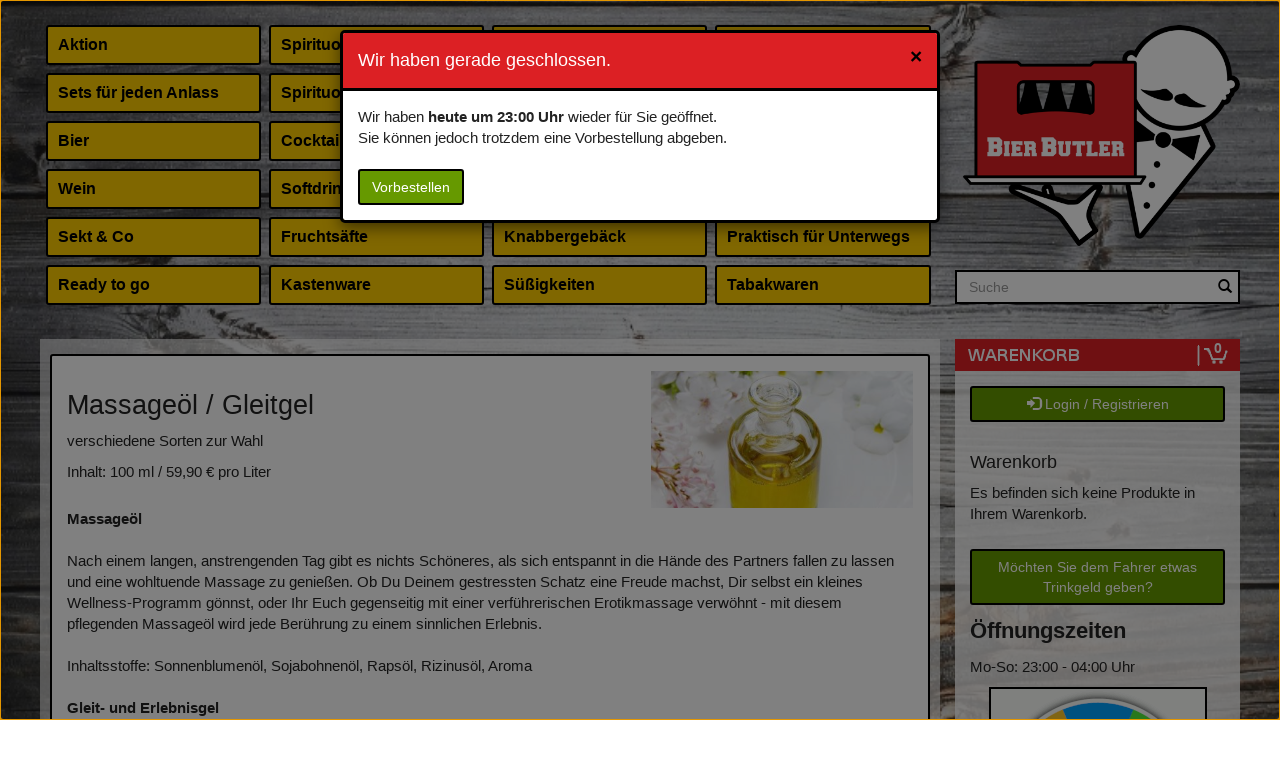

--- FILE ---
content_type: text/html; charset=UTF-8
request_url: https://bierbutler.com/bestelle/massageoel-gleitgel-bei-bierbutler-in-dresden-542/
body_size: 6483
content:
<!DOCTYPE html>
<html>
  <head>
    <meta name="viewport" content="width=100%, initial-scale=1, minimum-scale=1" /> 
   <title>Massageöl / Gleitgel bestellen in Dresden - Bierbutler</title>
    <meta name='description' content='Massageöl / Gleitgel bei Bierbutler in Dresden bestellen. Hier erwartet Sie ein reichhaltiges Angebot an Speisen und Getränken. &#9658; Jetzt online bestellen und genießen.' />
    <meta name='keywords' content='Massageöl / Gleitgel, Dresden' />
    <script src='/res2/js/jquery/jquery-pack.js' type='text/javascript'></script>
    
    
    <script type="text/javascript">
    var rootdir = '/';
    var domain = '/';
    var sid = '9sqlafhpqlt8g6vs83p4k97062';
	</script>
    
    <link href='/res/css/bootstrap.css?20260101' rel='stylesheet' type='text/css' />
<link href='/res/css/bootstrap-theme.css?20260101' rel='stylesheet' type='text/css' />
<link href='/res/css/style.css?20260101' rel='stylesheet' type='text/css' />
<link href='/res2/css/validationEngine.jquery.css?20260101' rel='stylesheet' type='text/css' />
<link href='/res2/css/leaflet.css?20260101' rel='stylesheet' type='text/css' />
<link href='/res2/css/framework.css?20260101' rel='stylesheet' type='text/css' />

	<style type="text/css">
		#map_footer a { color:#000;}

	</style>

    <script src='/res2/js/jquery/jquery-pack.js?20260101' type='text/javascript'></script>
<script src='/res2/js/jquery/jquery.validationEngine.js?20260101' type='text/javascript'></script>
<script src='/res2/js/jquery/jquery.validationEngine-de.js?20260101' type='text/javascript'></script>
<script src='/res2/js/shop.js?20260101' type='text/javascript'></script>
<script src='/res/js/bootstrap.min.js?20260101' type='text/javascript'></script>
<script src='/res2/js/framework.js?20260101' type='text/javascript'></script>
<script src='/res/js/scroll-top.js?20260101' type='text/javascript'></script>
<script src='/res2/js/timepicker.js?20260101' type='text/javascript'></script>
<script src='/res2/js/leaflet.js?20260101' type='text/javascript'></script>
<script src='/res2/js/openstreetmap.js?20260101' type='text/javascript'></script>

    
    <script type="text/javascript">
    
			var rootdir = '/';
			var sid = '9sqlafhpqlt8g6vs83p4k97062';
			var cb = '';
			var paypal = '';
			var plz_id = '';
		

                        immo.push([51.05669100, 13.76352900, '/res2/images/marker.png', '0']);
                

	$(document).ready(function() {
		$('[data-toggle=offcanvas]').click(function() {
			$('.row-offcanvas').toggleClass('active');
		});
		$('[data-toggle=offcanvas2]').click(function() {
			$('.row-offcanvas').toggleClass('active2');
		});
		
			$('.top').UItoTop();
		

					openModal('ajax/closedbox');
				
loadMap(map_footer);

		$('a.secureemail').each(function(){
			e = this.rel.replace('/','@');
			this.href = 'mailto:' + e;
			$(this).text(e);
		});

    });
    </script>
    <link id="favicon" rel="shortcut icon" href="/favicon.ico" />

	<meta http-equiv="Content-Type" content="text/html; charset=UTF-8" />
	<meta name="Publisher" content="Deliver24.de" />
	<meta name="Title" content="Massageöl / Gleitgel bestellen in Dresden - Bierbutler" />
	<meta name="Copyright" content="Deliver24.de" />
	<meta name="Revisit-after" content="one day" />
	<meta name="Keywords" content="Massageöl / Gleitgel, Dresden" />
	<meta name="Description" content="Massageöl / Gleitgel bei Bierbutler in Dresden bestellen. Hier erwartet Sie ein reichhaltiges Angebot an Speisen und Getränken. &#9658; Jetzt online bestellen und genießen." />
	<meta name="page-topic" content="Massageöl / Gleitgel bei Bierbutler in Dresden bestellen. Hier erwartet Sie ein reichhaltiges Angebot an Speisen und Getränken. &#9658; Jetzt online bestellen und genießen." />
	<meta name="Language" content="de,en" />
	<meta name="robots" content="/index,follow" />
        
    
</head>

<body>

	<a id="modal_open" href="#myModal" style="display:none;"></a>
	<div class="modal" id="myModal" tabindex="-1" role="dialog" aria-hidden="true"></div>

<div class="page-container">
    <div class="col-sm-12 no-padding-xs">
		<div class="row row-offcanvas">
			<div  style="width:100%; z-index:999;">
				<!-- sidebar -->
				<div class="sidebar-offcanvas row" id="sidebar" role="navigation">
					<div class="col-md-9 col-sm-8">
						<div class="close-sidebar close-navi visible-xs">
	<a href="#" onclick="$('.row-offcanvas').toggleClass('active');">
		<span class="glyphicon glyphicon-remove"></span>
	</a>
</div>


	<ul class="nav nav-shop col-sm-3">
		
	<li class="menu-50"><a href="/aktion/"  title="">Aktion</a></li>

	<li class="menu-36"><a href="/sets-fuer-jeden-anlass/"  title="">Sets für jeden Anlass</a></li>

	<li class="menu-2"><a href="/bier/"  title="">Bier</a></li>

	<li class="menu-37"><a href="/wein/"  title="">Wein</a></li>

	<li class="menu-5"><a href="/sekt-und-bowle/"  title="">Sekt &amp; Co</a></li>

	<li class="menu-27"><a href="/ready-to-go/"  title="">Ready to go</a></li>

	</ul>

	<ul class="nav nav-shop col-sm-3">
		
	<li class="menu-28"><a href="/spirituosen/"  title="">Spirituosen</a></li>

	<li class="menu-44"><a href="/spirituosen_shots/"  title="">Spirituosen Shots</a></li>

	<li class="menu-30"><a href="/longdrink-zutaten/"  title="">Cocktail Zubehör</a></li>

	<li class="menu-7"><a href="/softdrinks/"  title="">Softdrinks</a></li>

	<li class="menu-9"><a href="/fruchtsaefte/"  title="">Fruchtsäfte</a></li>

	<li class="menu-45"><a href="/kastenware/"  title="">Kastenware</a></li>

	</ul>

	<ul class="nav nav-shop col-sm-3">
		
	<li class="menu-43"><a href="/energydrinks/"  title="">Energydrinks</a></li>

	<li class="menu-26"><a href="/neumanns-eis/"  title="">Neumanns Eis</a></li>

	<li class="menu-11"><a href="/speisen/"  title="">Speisen</a></li>

	<li class="menu-49"><a href="/pizza/"  title="">Ristorante Pizza</a></li>

	<li class="menu-19"><a href="/knabbergebaeck/"  title="">Knabbergebäck</a></li>

	<li class="menu-17"><a href="/suessigkeiten/"  title="">Süßigkeiten</a></li>

	</ul>

	<ul class="nav nav-shop col-sm-3">
		
	<li class="menu-16"><a href="/fruehstueck/"  title="">Frühstück</a></li>

	<li class="menu-20"><a href="/erotisches-fuer-sie-und-ihn/"  title="">Erotisches für Sie &amp; Ihn</a></li>

	<li class="menu-21"><a href="/hygieneartikel/"  title="">Hygieneartikel</a></li>

	<li class="menu-23"><a href="/merchandise/"  title="">Merchandise</a></li>

	<li class="menu-25"><a href="/service/"  title="">Praktisch für Unterwegs</a></li>

	<li class="menu-38"><a href="/tabakwaren/"  title="">Tabakwaren</a></li>

	</ul>

<div class="clearfix"></div>





















 

						<ul class="nav nav-shop visible-xs">
							<li><hr /></li>
							<li><a href="/res/uploads/BierButler_Artikel_Zutaten_Allergene.pdf" target="_blank">Allergene</a></li>
							<li><a href="/impressum">Impressum</a></li>
							<li><a href="/datenschutz">Datenschutz</a></li>
						</ul>
					</div>
					<div class="col-md-3 col-sm-4 hidden-xs">
						<a href="/">
							<div id="logo-top">
								<img src="/res/images/logo.png" style="width:100%" alt="Logo BierButler" />
							</div>
						</a>
						<div id="searchbar-desktop">
							<div class="search-container" style="padding-top:19px; margin-left:-8px;">
								<form action="/search/index">
									<div class="form-group has-feedback">
										<label for="search" class="sr-only">Search</label>
										<input type="text" class="form-control" value="" name="search" id="search" placeholder="Suche">
										<span class="glyphicon glyphicon-search form-control-feedback"></span>
									</div>
								</form>
							</div>
							<div class="clearfix"></div>
						</div>
					</div>
					<div class="clearfix"></div>
				</div>
				<div class="clearfix"></div>
			</div>

			<!-- main area -->
			<div class="col-xs-12 col-sm-8 col-md-9" id="content">
				<div class="panel mainpanel" style="border:0; margin-bottom:0;">

			<div class="navbar navbar-inverse navbar-top visible-xs" style="border:0; border-bottom:1px solid #000;" role="navigation">
				<div class="navbar-header btn-group-sm" style="display:block; position:relative;">
					
					<button type="button" class="hidden-sm hidden-md hidden-lg navbar-toggle navbar-toggle-left" data-toggle="offcanvas" data-target=".sidebar-nav">
						<span class="sr-only">Toggle navigation</span>
						<span class="icon-bar"></span>
						<span class="icon-bar"></span>
						<span class="icon-bar"></span>
					</button>

				   <img src="/res/images/logo_100.png" alt="Logo BierButler" style="height:48px; margin: 0 0 0 8px; float:left;" class="hidden-sm hidden-md hidden-lg" />
				   <h2>BierButler</h2>

				   <button type="button" id="cart-mobile" class="hidden-sm hidden-md hidden-lg navbar-toggle navbar-toggle-right" data-toggle="offcanvas2" data-target=".sidebar-cart">
					 <span class="glyphicon glyphicon-shopping-cart"></span>
				   </button>
				   <button type="button" id="search-mobile" class="hidden-sm hidden-md hidden-lg navbar-toggle navbar-toggle-right" onclick="$('#searchbar-mobile').slideToggle(); return false;">
						<span class="glyphicon glyphicon-search"></span>
					</button>
				   <div class="clearfix"></div>
				</div>

				<div id="searchbar-mobile" style="display: none;">
					<div class="search-container col-xs-12">
						<form action="/search/index">
							<div class="form-group has-feedback">
								<label for="search" class="sr-only">Search</label>
								<input type="text" class="form-control" value="" name="search" id="search" placeholder="Suche">
								<span class="glyphicon glyphicon-search form-control-feedback"></span>
							</div>
						</form>
					</div>
					<div class="clearfix"></div>
				</div>
			</div>



					

					
<script>
	function buy(js, product_id, price_id) {
		let e = $('#num_'+product_id);
		let num = e.val();

		if (js == 'addCart') {
			addCart(product_id, price_id, num);	
		} else {
			openProductbox(product_id, price_id, num);	
		}
	}
	function num_plus(id) {
		let e = $('#num_'+id);
		let val = e.val();
		val++;
		e.val(val);
	}
	function num_minus(id) {
		let e = $('#num_'+id);
		let val = e.val();
		val--;
		if (val<1) val=1;
		e.val(val);
	}
</script>


<div class="page-container">
    <div id="maincontent" class="layout-default">
		<div class="product" style="padding:15px;">
			<div id="product_542">
				
				<div class="row">
					
<div class="col-sm-6 col-sm-push-6 col-md-4 col-md-push-8">
	<img src="/res/pics/542.jpg" style="width:100%">
</div>

					<div class="col-sm-6 col-sm-pull-6 col-md-8 col-md-pull-4">
						<h1>Massageöl / Gleitgel</h1>
						<p>verschiedene Sorten zur Wahl</p>
						<p>Inhalt: 100 ml / 59,90&nbsp;&euro; pro Liter</p>
					</div>
					<div class="clearfix"></div>
				</div>

				
	<div id="inlineeditor_produktdetails_542">
		<p><b>Massageöl </b><br><br>

Nach einem langen, anstrengenden Tag gibt es nichts Schöneres, als sich entspannt in die Hände des Partners fallen zu lassen und eine wohltuende Massage zu genießen. Ob Du Deinem gestressten Schatz eine Freude machst, Dir selbst ein kleines Wellness-Programm gönnst, oder Ihr Euch gegenseitig mit einer verführerischen Erotikmassage verwöhnt - mit diesem pflegenden Massageöl wird jede Berührung zu einem sinnlichen Erlebnis.
<br><br>
Inhaltsstoffe: Sonnenblumenöl, Sojabohnenöl, Rapsöl, Rizinusöl, Aroma<br><br>

<B>Gleit- und Erlebnisgel </B><br><br>

Es gibt kaum etwas Schöneres, als eine wohltuende Massage, das beweist Euch dieses aromatisierte Gleit- und Erlebnisgel welches auch für erfrischende Intimspiele geeignet ist. Mit seinem Aroma beschert es Euch abwechslungsreiche Liebesspiele. Zudem sorgt es für langanhaltende Gleitfähigkeit und ein natürliches Gefühl beim Geschlechtsverkehr.
<br><br>
Inhaltsstoffe: Wasser, Glycerin, Hydroxyethylcellulose, Phenoxyethanol, Aroma, Allantoin, Benzoesäure</p>
	</div>








				<h3>Massageöl / Gleitgel in Dresden bestellen (in den Warenkorb legen):</h3>
				
	<a class="btn btn-default price_1" style="width:auto;" href="#" onclick="buy('openProductbox', '542', 1); return false;">
		
		<strong><span class="glyphicon glyphicon-shopping-cart"></span> 5,99&nbsp;&euro;</strong>
		
	</a>

				<br>
				<small>(Button klicken, um Massageöl / Gleitgel in den Warenkorb zu legen)</small>

				

				<h4>Alkoholgehalt</h4><p>0.00</p><h4>Hersteller</h4><p>Triple A Import GmbH, Am Lenkwerk 3, 33609 Bielefeld</p>
				
				<hr>
				<h3>Massageöl / Gleitgel kannst du bei Bierbutler in Dresden zu folgenden Zeiten bestellen:</h3>
				<p>Mo, Di, Mi, Do, Fr, Sa, So, Feiertags: 23:00 - 04:00 Uhr</p>

				<h3>Bierbutler liefert dir Massageöl / Gleitgel nach:</h3><h4 class='mb-1'>ab 13,00&nbsp;&euro;:</h4><p>Dresdner Heide, Friedrichstadt, Hellerberge/Leipziger Vorstadt/Mickten, Innere Altstadt, Johannstadt/Striesen/Seevorstadt/Großer Garten, Kaditz/Mickten/Pieschen/Trachau, Leipziger/Neustadt/Pieschen/Trachtenberge, Neustadt, Pieschen/Trachenberge, Seevorstadt, Striesen/Blasewitz, Südvorstadt, Tolkewitz/Seidnitz/Gruna/Striesen-Ost, Wilsdruffer Vorstadt</p><h4 class='mb-1'>ab 20,00&nbsp;&euro;:</h4><p>Kleinpestitz/Mockritz/Naußlitz, Plauen/Südvorstadt, Räcknitz/Zschertnitz, Seidnitz/Dobritz/Reick, Tolkewitz/Seidnitz/Laubegast</p><h4 class='mb-1'>ab 25,00&nbsp;&euro;:</h4><p>Bühlau/Weißer Hirsch/Loschwitz/Wachwitz/Dresdener Heide, Gorbitz/Löbtau/Naußlitz, Gorbitz/Naußlitz, Gorbitz/Neu-Omsewitz/Cotta/Briesnitz, Großzschachwitz/Kleinzschachwitz/Lockwitz/Niedersedlitz, Kauscha/Leubnitz-Neuostra/Lockwitz/Prohlis-Nord, Kleinpestitz/Mockritz/Leubnitz-Neuostra, Leuben, Leubnitz-Neuostra/Seevorstadt/Großer Garten/Strehlen, Lockwitz, Niedersedlitz, Räcknitz/Zschertnitz/Strehlen/Südvorstadt-Ost</p><h4 class='mb-1'>ab 30,00&nbsp;&euro;:</h4><p>Hellerau/Wilschdorf/Klotzsche, Hosterwitz/Pillnitz/Prohlis-Süd, Mobschatz</p><h4 class='mb-1'>ab 35,00&nbsp;&euro;:</h4><p>Langebrück, Pappritz/Weißig, Radebeul, Weixdorf</p><h4 class='mb-1'>ab 45,00&nbsp;&euro;:</h4><p>Freital, Heidenau, Moritzburg, Radeberg</p><h4 class='mb-1'>ab 50,00&nbsp;&euro;:</h4><p>Bannewitz, Dohna, Kreischa</p>
			</div>
			
		</div>
	</div>
</div>



















					<div class="clearfix"></div>
				</div> <!-- Ende Panel -->
			</div><!--/main-area -->

			<div class="col-sm-4 col-md-3 cart-offcanvas ">
				<a href="#" id="cartbutton">
					<div id="cartbutton-links"></div>
					<div id="cartbutton-mitte"></div>
					<div id="cartbutton-rechts"><div class="cartcount">0</div></div>
				</a>
				<div class="cart" id="cart">
					
					<div class="close-sidebar close-cart visible-xs">
	<a href="#" onclick="$('.row-offcanvas').toggleClass('active2');">
		<span class="glyphicon glyphicon-remove"></span>
	</a>
</div>


					<div class="col-xs-12">
						<a href="/konto/register" class="btn btn-success" style="width:100%" onclick="return openAjaxPopup(&quot;ajax/blocks/get/loginbox/popup&quot;, &quot;Login / Anmelden&quot;, false);"><span class="glyphicon glyphicon-log-in"></span> Login / Registrieren</a>
					</div>
					&nbsp;




<div id="cart-wrapper" class="cart-wrapper" style="padding:0 15px;">
	<h4 id="cart-header">Warenkorb
</h4>
<!--
	<div id="cart-count">
		<div class="cartcount count" >0</div>
	</div>
	<div class="clearfix"></div>
-->

	
	<div>
		Es befinden sich keine Produkte in Ihrem Warenkorb.
	</div>

	
	
	
	
	
	
	
	
	
	
	
	
	
	
	



	<div style="margin-top:25px;">

		
	<div id="inlineeditor_content_text">
		<p>​​<a class="btn btn-success" href="#" onclick="openProductbox('462', 1); return false;">M&ouml;chten Sie dem Fahrer etwas Trinkgeld geben?</a></p>

<p>​<strong style="background-color: transparent;"><span style="font-size:22px;">&Ouml;ffnungszeiten</span></strong></p>

<p>Mo-So: 23:00 - 04:00 Uhr</p>

<p style="text-align: center;"><a href="/spinner"><img alt="" src="/res2/uploads/bierbutler.com/images/gluecksrad.gif" style="width: 218px; height: 273px;" /></a></p>

<p style="text-align: center;"><a href="https://bierbutler.com/bonuspunkte"><img alt="Bierbutler Gutschein 1. Registrierung" src="/res2/uploads/bierbutler.com/images/gutschein2(1).png" style="max-width:100%;" /></a></p>

<p style="text-align: center;"><a href="https://bierbutler.com/bonuspunkte"><img alt="Bierbutler Bonuspunkte sammeln" src="/res2/uploads/bierbutler.com/images/bonuspunkte(1).png" style="max-width:100%;" /></a></p>

<p>Wir akzeptieren:</p>

<p><img alt="Zahlung Paypal" src="/res2/uploads/bierbutler.com/images/paypal.png" style="width: 71px; height: 25px;" />&nbsp;<a href="/res2/uploads/bierbutler.com/images/bar.png"><img alt="Bar Zahlung" src="/res2/uploads/bierbutler.com/images/bar.png" style="width: 71px; height: 25px;" /></a>&nbsp;<a href="/res2/uploads/bierbutler.com/images/ec.png"><img alt="EC Karte mit Pin" src="/res2/uploads/bierbutler.com/images/ec.png" style="width: 71px; height: 25px;" /></a></p>

<p>&nbsp;</p>

	</div>









	</div>

	<div class="clear"></div>
</div>
<div class="clear"></div>

<script type="text/javascript">
$('.closecart').click(function() {
	$('.row-offcanvas').toggleClass('active2');
});
</script>















































				</div>
				<div class="clear"></div>
			</div>
		</div>
	</div><!--/.container-->
	<div class="clear"></div>
</div><!--/.page-container-->
					
			
<div id="footer"><!--footer-->
	<div class="container">
		<div class="row">
			<ul class="list-unstyled">
				<li class="col-sm-4">
					<strong>&copy; 2026 Bierbutler</strong><br />
					<a href="/impressum">Impressum</a><br />
					<a href="/datenschutz">Datenschutz</a><br />
					<a href="/res/uploads/BierButler_Artikel_Zutaten_Allergene.pdf" target="_blank">Zutaten / Allergene</a><br />
				</li>
				<li class="col-sm-4">
					
	<div id="inlineeditor_footer_1">
		
	</div>








					<strong>Wir akzeptieren</strong><br />
					<img src="/res/images/bar.png" alt="bar" />
					<img src="/res/images/ec.png" alt="EC" />
					<img src="/res/images/paypal.png" alt="Paypal" />
					<img src="/res/images/mastercard.png" alt="MasterCard" />
					<img src="/res/images/visa.png" alt="Visa" />
					<img src="/res/images/googlepay.png" alt="Google Pay" />
					<img src="/res/images/applepay.png" alt="Apple Pay" />
					<img src="/res/images/sofort.png" alt="Sofortüberweisung" />
				</li>
				<li class="col-sm-4">
					<strong>Standort</strong>
					<div style="width:100%; height:182px; border:1px solid #000;">
						<div id="map_footer" style="z-index:1; width:100%; height:180px;"></div>

<div id="details_0" class="col-sm-12 row hidden">
	<div class="details">
		<strong>Bierbutler</strong><br>Bundschuhstr. 2<br> Dresden
		<div class="clearfix"></div>
	</div>
</div> 

					</div>
				</li>
			</ul>
		</div><!--/row-->
	</div><!--/container-->
</div><!--/footer-->        




<script async src="https://www.googletagmanager.com/gtag/js?id=UA-49337634-2"></script>
<script>
  window.dataLayer = window.dataLayer || [];
  function gtag(){dataLayer.push(arguments);}
  gtag('js', new Date());
  gtag('config', 'UA-49337634-2', { 'anonymize_ip': true });
</script>



<!-- JSON-LD-Markup generiert von Google Strukturierte Daten: Markup-Hilfe -->
<script type="application/ld+json">
{
  "@context" : "http://schema.org",
  "@type" : "Restaurant",
  "name" : "Mike's Pizza",
  "image" : "/res/images/logo.png",
  "telephone" : "",
  "email" : "",
  "priceRange" : "$",
  "address" : {
    "@type" : "PostalAddress",
    "streetAddress" : " ",
    "addressLocality" : "",
    "postalCode" : "",
    "addressCountry":"DE",
	"addressRegion":""
  },
  "geo": {
    "@type": "GeoCoordinates",
    "latitude": "",
    "longitude": ""
  },
  "menu" : "https:///",
  "servesCuisine" : "Italienisch",
  "url" : "https:///",
  "potentialAction": {
    "@type":"OrderAction",
    "target": {
       "@type": "EntryPoint",
       "urlTemplate": "https:///",
       "actionPlatform": ["http://schema.org/DesktopWebPlatform", "http://schema.org/MobileWebPlatform"],
        "inLanguage": "de-DE"
    },
    "deliveryMethod": [
      "http://purl.org/goodrelations/v1#DeliveryModeOwnFleet"
    ],
    "priceSpecification": {
      "@type":"DeliveryChargeSpecification",
      "appliesToDeliveryMethod":"http://purl.org/goodrelations/v1#DeliveryModeOwnFleet",
      "priceCurrency":"EUR",
      "price": 0.00,
      "eligibleTransactionVolume": {
        "@type":"PriceSpecification",
        "priceCurrency":"EUR",
        "price": 0.00
      }
    }
  }
}
</script>

    </body>
</html>





















--- FILE ---
content_type: text/html; charset=UTF-8
request_url: https://bierbutler.com/ajax/closedbox
body_size: 625
content:
  <div class="modal-dialog">
    <div class="modal-content">
      <div class="modal-header">
        <button type="button" class="close" data-dismiss="modal" aria-label="Close"><span aria-hidden="true">&times;</span></button>
        <h4 class="modal-title" id="myModalLabel">Wir haben gerade geschlossen.</h4>
      </div>
      <div class="modal-body">

		<div id="shoplogo"></div>
		
		<div class="attention_pic"></div>

		
		<div class="reopen">
			Wir haben <strong>heute um 23:00 Uhr</strong> wieder f&uuml;r Sie geöffnet.<br />
			Sie können jedoch trotzdem eine Vorbestellung abgeben.
		</div>


		<br /><a class="btn btn-success" href="/misc/setSessionValue?key=closed_ok_9&amp;val=1">Vorbestellen</a>
<!--
		<form action="/shop" id="closedbox_form" method="post" style="margin-top:15px;">
			<input class="btn btn-success" type="submit" onclick="setSessionValue('closed_ok_9', '1'); $('#myModal').modal('hide');" id="closedbox_submit" value="Shop betreten" />  	    	
			<input type="hidden" name="closed_ok_9" value="1" />        
		</form>
-->
		<div class="clear"></div>

		<div class="closed_because">
			
		</div>

      </div>
    </div>
  </div>





--- FILE ---
content_type: text/css
request_url: https://bierbutler.com/res/css/style.css?20260101
body_size: 3907
content:
html,body {
  font-family: 'Arial', 'Verdana', 'Helvetica', sans-serif;
  height: 100%;
  font-size:15px;
  background:#ccc;
  color:#222;
  background:url('../images/bg.jpg') top center fixed repeat-y;
  background-size:100%;
}
.x {
  background:url('../images/holz.jpg') center top fixed;
}


.search-container input { border:2px solid #000; margin-top:5px; }
.search-container .has-feedback { position: relative ;}
.search-container .form-control-feedback {
	position: absolute;
	top: -1px;
	right: -2px;
	z-index: 2;
	display: block;
	width: 34px;
	height: 34px;
	line-height: 34px;
	text-align: center;
	color: #000;
	left: initial;
	font-size: 14px;
}
  
.red { color:#f00; }

#homebuttons {
	margin-bottom:10px;
}

#homebuttons .btn-group {
	margin-top:10px;
}

#homebuttons .btn {
	padding-top:10px;
	padding-bottom:10px;
	font-size:1.5em;
}

#homebuttons .btn-default {
	background:#fff;
	border:#fff;
}

#homebuttons .btn-danger {
	background:#f00;
	border:#f00;
}

#home-kasten {
	background:url('../images/home-bg.png');
	background-size: 100% 100%;
	color:#fff;
	padding: 10px 8%;
	font-size:20px;
}

#home-bottom {
	position:relative;
}
.home-link {
	color:#000;
	font-size:1.4em;
	font-weight:bold;
	position:absolute;
	top:35%;
}

#home-impressum { left:10%; }
#home-oeffnungszeiten { left:30%; }
#home-bonuspunkte { left:55%; }
#home-kontakt { left:80%; }

@media screen and (max-width: 767px) {
	#home-bottom {
		position:relative;
		border:4px solid #000;
		background:#ffcb00;
		margin:0 10px 0 5px;
		padding:5px 15px;
	}
	#home-bottom img {
		display:none;
	}
	.home-link {
		color:#000;
		font-size:1.4em;
		font-weight:bold;
		position:relative;
		top:auto;
		display:block;
		text-align:center;
	}
	#home-impressum { left:auto; }
	#home-oeffnungszeiten { left:auto; }
	#home-bonuspunkte { left:auto; }
	#home-kontakt { left:auto; }
}


h1 { font-size:27px; }
h2 { font-size:24px; }
h3 { font-size:21px; }
h4 { font-size:18px; }
h5 { font-size:15px; }

h1,h2,h3,h4,h5 {
  font-family: 'Arial', 'Verdana', 'Helvetica', sans-serif;
}

hr {
  border-color:#191919;
}

.content_box h2 {
	margin: 0 -15px 15px -15px;
}

.content_box .product {
	padding: 15px;
}

/* wrapper for page content to push down footer */
.page-container {
  max-width:1220px;
  min-height: 100%;
  height: auto !important;
  height: 100%;
  margin:0 auto;
  padding-bottom:10px;
  background:transparent;
}

/* set the fixed height of the footer here */
#footer {
	margin:0 auto;
	width:100%;
	background:#e8b600; /*FFCC00;*/
	border-top:2px solid #DC2024;
	padding:15px 0 50px 0;
}

#footer .container {
  max-width:1200px;
  padding:0 10px;
  color:#000;
}

#footer a {
	color:#DC2024;
}

#footer img {
	margin-top:5px;
}

body,tr,th,td {
  overflow-x: hidden;
}
a {
  color:#666;
}
.text-center {
  padding-top: 20px;
}

#sidebar {
  height: 100%;
  padding: 10px 0 20px 0;
}


#sidebar li a {
    padding: 5px 3px 5px 15px;
}

#cart {
  height: 100%;
  padding: 0;
}

#content {
	z-index:2;
	padding:0;
}

.dropdown-menu {
	font-size:13px;
	border-radius:0;
}

h2 {
	margin:0;
	padding:10px 15px;
	background:#DC2024;
	color: #fff;
}

.panel {
	margin-bottom:4px !important;
}
.panel h4 {
	margin-top:0 !important;
	margin-bottom:0 !important;
}

.mainpanel {
	background:rgba(255,255,255,0.6);
}

.layout-default .product {
	background:rgba(255,255,255,0.8);
}

.addzutat, 
.deladdon {
	display:inline-block;
	padding:2px 4px;
	border:1px solid #444;
	border-radius:3px;
	margin:0 5px 5px 0 !important;
}
  
/* collapsed sidebar styles */
@media screen and (max-width: 767px) {
  .no-padding-xs {
	padding:0 !important;
  }
  
  #content, .page-container {
	border:0;
  }

  #sidebar,
  #cart {
    position: fixed;
	z-index:0;
    height:100%;
    overflow-y:auto;
    top: 0;
    padding: 0; 
    background: #102830;
    color:#ddd;
    display:none;
  }

  .navbar-top {
	position:fixed;
	width:100%;
	z-index:4;
	top:0;
  }
  .mainpanel {
	margin-top:50px;
  }

  .row.row-offcanvas {
    position: relative;
    margin:0 !important;
    -webkit-transition: all 0.25s ease-out;
    -moz-transition: all 0.25s ease-out;
    transition: all 0.25s ease-out;
  }

  .row-offcanvas.active,
  .row-offcanvas.active .navbar-top {
    left: 80%;
    margin:0;
    position:fixed;
    width:100%;
  }
  .row-offcanvas.active2,
  .row-offcanvas.active2 .navbar-top {
    right: 80%;
    margin:0;
    position:fixed;
    width:100%;
  }

  .row-offcanvas.active #sidebar {
    left:0;
    width: 80%;
    z-index:3;
    border-right:1px solid #000;
    box-shadow:1px 0 3px #222;
    display:block;
  }

  .row-offcanvas.active2 #cart {
    right:0;
    width: 80%;
    z-index:3;
    border-left:1px solid #000;
    box-shadow:-1px 0 3px #222;
    display:block;
  }

  #sidebar.sidebar-offcanvas ul {
	padding:0;
  }
  #sidebar.sidebar-offcanvas li a {
    color:#ddf8ff;
    background:none;
    padding: 8px 10px;
  }
  #sidebar.sidebar-offcanvas li a:hover {
	background:#183840;
    color:#fff;
  }
  
  .row-offcanvas #cart h2,
  .row-offcanvas #cart h3,
  .row-offcanvas #cart h4 {
    color:#fff;
  }
  
  .dropdown-menu {
	width:100%;
    background: #008080;

  }
  
  #footer,
  #cart-topmenu,
  #sidebar .tafel-links,
  #sidebar .tafel-rechts {
	display:none;
  }

  .layout-default {
	margin:10px -10px 0;
  }
  
	.layout-pizza {
		background:rgba(255,255,255,0.3);
		/*background: url('../images/bg_pizza.jpg') repeat-y;*/
		position:relative;
		padding-top:40px;
	}
	
	.layout-pizza .product {
		background: transparent;
		border:0;
		box-shadow:none;
		padding:0;
		margin:0 -30px;
	}
	
	.layout-pizza .product-image {
		z-index:1;
	}

	.layout-pizza .product-text {
		z-index:2;
		margin:-40px 40px 25px 40px;
		padding: 15px;
		background:rgba(255,255,255,0.8);
	}
	
	.layout-pizza .product-text h4 {
		border-bottom:1px solid #340330;
		color:#340330;
	}

	.layout-pizza img {
	}
  
  #cartbutton, #qualitaet { display:none; }

	#order_huelle {
		margin: 0 !important;
	}  
}
@media screen and (min-width: 768px) {

	#homebuttonswrapper {
		height:300px;
	}
	
	#homebuttons { padding-top:90px; }

  	.page-container {
		padding: 0 10px;
	}
	
	.layout-default {
		padding-top:15px;
	}

	.modal-lg {
		width: 750px;
	}
	
	.nav-shop {
		padding-left:6px;
		padding-right:2px;
	}
	
	.nav-shop:first-child {
		padding-left:2px;
	}
	
	.nav-shop li {
		display:block;
		background:#FFCC00;
		margin-bottom:8px;
		font-size:0.8em;
		border:2px solid #000;
		border-radius:3px;
	}

	.nav-shop li li {
		display:block;
		background:#FFCC00;
	}
	.nav-shop li ul {
		border:5px solid #fff;
		background:#FFCC00;
	}
	
	#sidebar { 
		margin-top:15px; 
	}
	
	#sidebar .nav-shop a {
		color:#000;
		font-size:1.3em;
		padding: 7px 10px;
		font-weight:bold;
	}
	
	#sidebar .nav-shop li.act a,
	#sidebar .nav-shop li a:hover {
		color:#fff !important;
		background:#DC2024;
	}

	#sidebar .nav-shop li li a {
		color:#000;
	}

	#sidebar .nav-shop a:hover,
	#sidebar .nav-shop a:focus,
	#sidebar .nav-shop li.act a:hover,
	#sidebar .nav-shop li.act a:focus {
		color:#340330;
		background-position: 5px 11px;
		background-repeat: no-repeat;
	}

	#logo-top {

	}
		
	#nav-top {
		position:absolute;
		top:0;
		height:144px;
		width:100%;
	}
	
	#nav-top ul {
		background-image: -webkit-linear-gradient(top, #aaa 0%, #fff 5%, #fff 20%, #bbb 95%, #888 100%);
		background-image: linear-gradient(to bottom, #aaa 0%, #fff 5%, #fff 20%, #bbb 95%, #888 100%);
		background-repeat: repeat-x;
		filter: progid:DXImageTransform.Microsoft.gradient(startColorstr='#ffffff', endColorstr='#bbbbbb', GradientType=0);
		filter: progid:DXImageTransform.Microsoft.gradient(enabled=false);
  		position: absolute;
		top:28px;
		right: 0;
		padding:0;
		margin:0;
		border-radius:5px;
	}

	#nav-top li {
		display:inline-block;
	}
	#nav-top li a {
		display:block;
		padding:8px 20px;
		color: #bd1f2e;
		font-weight:bold;
		text-transform:uppercase;
	}
	
	#top-order-online {
		position:relative;
		padding-right:38px !important;
	}
	
	#nav-top .glyphicon {
		font-size:1.6em;
		position:absolute;
		top:6px;
		right:8px;
	}
	
	#nav-top li:first-child a {
		border-radius: 5px 0 0 5px;
	}

	#nav-top li:first-child a:hover,
	#nav-top li:first-child a.active {
		border-left:0;
		padding-left:14px;
	}

	#nav-top li:last-child a {
		border-radius: 0 5px 5px 0;
	}

	#nav-top li:last-child a:hover,
	#nav-top li:last-child a.active {
		border-right:0;
		padding-right:14px;
	}

	#nav-top li a:hover,
	#nav-top li a.active {
		background-image: -webkit-linear-gradient(top, #912231 0%, #ee283a 5%, #bb1f2d 95%, #791823 100%);
		background-image: linear-gradient(to bottom, #912231 0%, #ee283a 5%, #bb1f2d 95%, #791823 100%);
		background-repeat: repeat-x;
		filter: progid:DXImageTransform.Microsoft.gradient(startColorstr='#aa0000', endColorstr='#880000', GradientType=0);
		filter: progid:DXImageTransform.Microsoft.gradient(enabled=false);
		color:#fff;
		text-decoration:none;
	}

	.layout-pizza {
		background:rgba(255,255,255,0.3);
		/*background: url('../images/bg_pizza.jpg') repeat-y;*/
		position:relative;
		padding-top:40px;
	}
	
	.layout-pizza .product {
		background: transparent;
		border:0;
		box-shadow:none;
		padding:0;
		margin:0;
	}
	
	.layout-pizza .product-image {
		z-index:1;
	}

	.layout-pizza .product-text {
		z-index:2;
		margin:-40px 40px 25px 40px;
		padding: 15px;
		background:rgba(255,255,255,0.8);
	}
	
	.layout-pizza .product-text h4 {
		border-bottom:1px solid #222;
		color:#f00;
	}
	
	.cart-offcanvas {
		padding-right:0;
	}
	
	#cartbutton {
		display: table;
		width:100%;
		text-decoration:none !important;
	}
	
	.cart-blizzeria {
		display:none;
		background:#fbefef;
		border-radius:4px 4px 0 0;
	}
	.cart-blizzeria h4 { display:none; }
	#cart {
		padding:15px 0;
		background:rgba(255,255,255,0.8);
	}
	
	#cartbutton-links {
		display:table-cell;
		width:125px;
		background:url('../images/cartbutton-links.png');
	}

	#cartbutton-mitte {
		display:table-cell;
		width:auto;
		background:url('../images/cartbutton-mitte.png');
	}

	#cartbutton-rechts {
		display:table-cell;
		height:32px;
		width:44px;
		background:url('../images/cartbutton-rechts.png');
	}

	#cartbutton-rechts .cartcount {
		width:100%;
		text-align:center;
		color:#fff;
		font-size:0.9em;
		font-weight:bold;
	}
	
	#qualitaet {
		background:rgba(255,255,255,0.8) url('../images/getreide.png') bottom right no-repeat;
		padding:15px;
		margin-top:15px;
	}
	#qualitaet h4 {
		color:#340330;
		margin:0 0 10px 0;
	}
	
	.footer-right {
		text-align:right;
	}
}
@media screen and (min-width: 992px) {
	.layout-pizza {
		overflow:hidden;
	}
	
	.layout-pizza .product {
		margin-top:-10px;
	}

	
	.layout-pizza .product-image {
		padding:0;
	}

	.layout-pizza img {
		width:130% !important;
	}
	
	.layout-pizza .even img {
		position:relative;
		left: -20% !important;
	}

	.layout-pizza .odd img {
		margin-left: -10% !important;
	}
	
	.layout-pizza .product-text {
		margin:45px 0px 20px;
		padding: 15px;
		background:rgba(255,255,255,0.8);
	}
	
	.layout-pizza .even .product-text {
	}
		
}

/* theme */
.btn,.form-control,.alert,.progress,.panel,.list-group,.well,.list-group-item:first-child {border-radius:0px;box-shadow:0 0 0;}
.btn {
	border:2px solid #000 !important;
	border-color:transparent;
	border-radius:3px !important;
	background-image:none !important;
	text-shadow:none;
}
.btn-group-xs .btn,
.btn-group-sm .btn {
	border-width:1px !important;
	border-radius:2px !important;
}
.btn-default,.well {
  background-color:#ddd;
  color:#000;
}
.btn-primary,.label-primary,.list-group-item.active,.list-group-item.active:hover,.list-group-item.active:focus,.btn.active,a.list-group-item.active, a.list-group-item.active:hover, a.list-group-item.active:focus {
  background-color:#ffcb00;
  color:#000;
}
.btn-primary:hover {
  background-color:#DC2024;
  color:#fff;
}
.btn-info,.label-info,.progress-bar-info {
  background-color:#bbb;
  color:#000;
}
.btn-success,.label-success,.progress-bar-success {
  background-color:#669900;
}
.btn-success:hover {
  background-color:#448800;
}

.btn-danger,.label-danger,.progress-bar-danger {
  background-color:#DC2024;
}
.btn-danger:hover {
  background-color:#BC1a20;
}

.btn-warning,.label-warning,.progress-bar-warning {
  background-color:#ffcb00;
  color:#000;
}
.nav-tabs>li>a {
  border-radius:0;
}
     
      
      
h3,h4,h5,.panel {
   color:#222;
}
.panel hr {
   border-color:#efefef;
}

.header {
	position:relative;
}

.header h1 {
	position:absolute;
	margin:0;
	padding:0;
	z-index:0;
	font-size:12px;
}
.header img {
	position:relative;
	z-index:1;
}
.navbar h2 {
	color:#fff;
	margin:0;
	display:inline-block;
	padding: 13px 10px;
	font-size:20px;
	background:#DC2024;
}

.navbar-toggle {
	display:inline-block;
	border-radius:0;
	border:0;
	padding:0;
	margin:0;
	width:50px;
	height:50px;
}

.navbar-toggle-right {
	float:right;
	color:#fff;
	font-size:1.5em;
	border-left:1px solid rgba(255,255,255,0.8) !important;
}

.navbar-toggle-left {
	float:left;
	border-right:1px solid rgba(255,255,255,0.8) !important;
}

.navbar-toggle:hover,
.navbar-toggle:focus {
	background:rgba(255,255,255,0) !important;
	outline:0 !important;
}

.navbar-toggle .icon-bar {
	width:60%;
	margin-left:20%;
}
.content_box h2 {
	margin: 0 -15px 15px -15px;
}

.content_box .product {
	padding: 15px;
}

.header img {
	width:100%;
}

.product {
	margin-bottom:15px;
	padding:10px 0;
	border-radius:3px;
	border:2px solid #000;
	background:#fff !important;
}

.product h4 {
	margin:0 0 3px 0 !important;
	padding: 0 0 3px 0;
	border-bottom:2px solid #000;
	color:#DC2024;
	font-size:1.2em;
}

#sidebar .nav li {
	/*border-bottom:1px solid #ddd;*/
}
#sidebar .nav li:last-child {
	/*border-bottom:0;*/
}

.cart-product {
	background: #fff;
	padding:8px;
	margin-bottom:10px;
	color:#222;
	border-radius:3px;
	border:2px solid #000;
}

.cart-product .cart-text {
	/*margin-left:90px;*/
}

.cart-product .cart-image {
	width:80px;
	float:left;
	margin-right:10px;
}

.cart-product .cart-price {
	float:right;
	font-weight:bold;
}
.cart-product .cart-buttons {
	float:left;
}

.cart-product .cart-title {
	margin:0;
	font-size:1.1em;
}

.cart-product .cart-addons {
	line-height:1.2em;
	padding:5px 0 0;
	margin-bottom:8px;
}

.cart-product .btn-group-xs > .btn {
}

.cart-summe {
	float:right;
	margin: 5px 10px 0 0;
	font-weight:bold;
	color:#fff;
	font-size:1.2em;
}

.orderboxcart-product {
	padding:4px 0;
	color:#222;
}

.orderboxcart-product .orderboxcart-price {
	float:right;
	font-weight:bold;
}

.orderboxcart-product .orderboxcart-title {
	margin:0;
	font-size:1.1em;
}

.orderboxcart-product .orderboxcart-addons {
	line-height:1.2em;
	padding:5px 0 0;
	margin-bottom:8px;
}
#productbox a.deladdon:hover {
	text-decoration:line-through;
}

#productbox h4,
#productbox h5,
#productbox h6
{
	font-size:1.05em;
	font-weight:bold;
}

#productbox .require {
    background: none repeat scroll 0 0 #fffafa;
    border: 1px solid #500;
    margin: 5px -5px -5px -5px;
    padding: 4px;
}

#productbox .require h5 {
	margin-top:2px;
}

#productbox .require_message {
	display:block;
	margin:-4px -4px 4px -4px;
	padding:4px;
	background:#500;
	color:#fff;
	font-weight:bold;
}

#productbox .overview {
	margin:-15px 0 5px;
	padding:5px 15px;
	border-bottom:1px solid #ddd;
	box-shadow: 0 2px 7px #666;
}


.carterror {
    background: none repeat scroll 0 0 #fffafa;
    border: 1px solid #500;
    margin-top:5px;
    padding: 4px;
}

.size_option {
	display:inline-block;
}
.size_option.activ {
	font-weight:bold;
}

.addzutat, .deladdon {
	margin-bottom:3px;
}


--- FILE ---
content_type: application/javascript
request_url: https://bierbutler.com/res2/js/timepicker.js?20260101
body_size: 300
content:

function toDate(datum) {
	$('#timepicker_wrapper').load(rootdir + 'ajax/timepicker/index/' + datum);
}

function selectHour(h) {
	$('.minuten').hide();
	$('#minuten_' + h).show();
	$('#timepicker_stunde').val(h);
	$('#timepicker_minute').val('');
	$('#timepicker_send').addClass("disabled");
	return false;
}

function selectMinute(m) {
	$('#timepicker_minute').val(m);
	$('#timepicker_send').removeClass("disabled");
	return false;
}

function closeTimepicker() {
	$('#orderform_lieferzeit').removeClass("hasDatepicker");
	$('#timepicker_wrapper').hide();
}

function openTimepicker() {
	$('#orderform_lieferzeit').addClass("hasDatepicker");
	$('#timepicker').load(rootdir + 'ajax/timepicker', function() {
		$('#orderform_lieferzeit').blur();
	});
}
